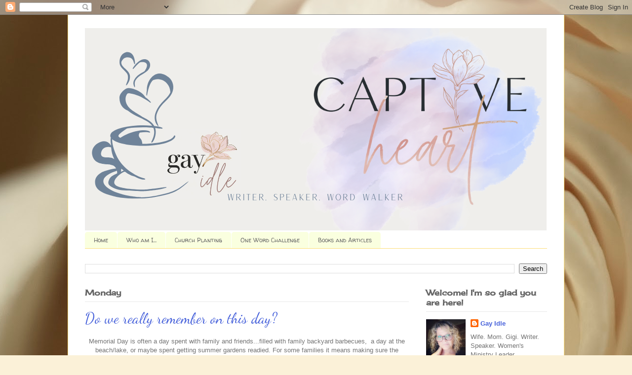

--- FILE ---
content_type: text/javascript; charset=utf-8
request_url: https://www.goodreads.com/quotes/widget/4995800-gay?v=2
body_size: 267
content:
document.getElementById('gr_quote_body').innerHTML='\n  &ldquo;Moonlight drowns out all but the brightest stars.&rdquo;\n    &mdash;<a title=\"J.R.R. Tolkien quotes\" rel=\"nofollow\" href=\"https://www.goodreads.com/author/show/656983.J_R_R_Tolkien?utm_medium=api&amp;utm_source=quote_widget\">J.R.R. Tolkien<\/a>\n  <br/>\n  <br/>\n\n';

--- FILE ---
content_type: text/plain
request_url: https://www.google-analytics.com/j/collect?v=1&_v=j102&a=210463782&t=pageview&_s=1&dl=https%3A%2F%2Fwww.gayidle.com%2F2011_05_30_archive.html&ul=en-us%40posix&dt=Captive%20Heart%3A%2005%2F30%2F11&sr=1280x720&vp=1280x720&_u=IEBAAEABAAAAACAAI~&jid=1961350673&gjid=234276587&cid=1726466050.1769143514&tid=UA-39192256-1&_gid=2025472944.1769143514&_r=1&_slc=1&z=1891977283
body_size: -450
content:
2,cG-MGP8YHE448